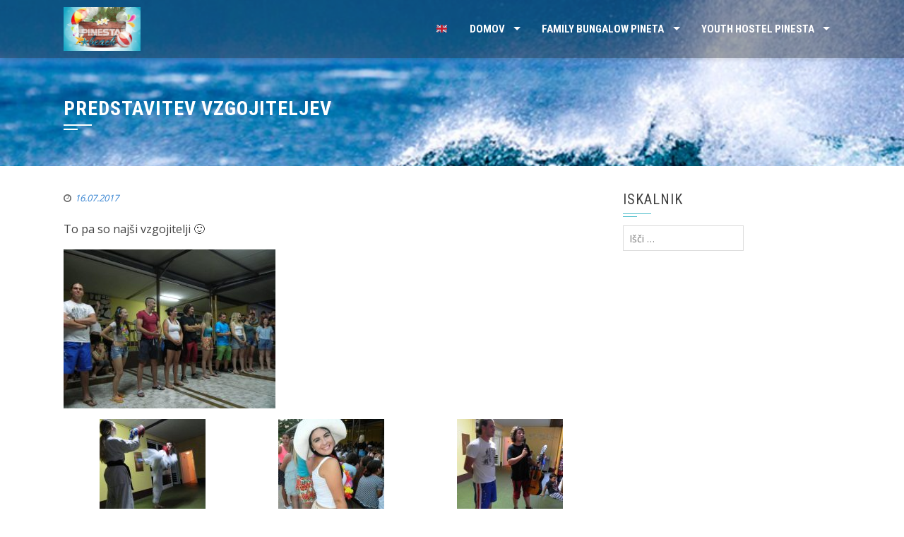

--- FILE ---
content_type: text/html; charset=UTF-8
request_url: https://www.pinesta.com/predstavitev-vzgojiteljev/
body_size: 8041
content:
<!DOCTYPE html>
<html lang="sl-SI">
<head>
<meta charset="UTF-8">
<meta name="viewport" content="width=device-width, initial-scale=1">
<link rel="profile" href="http://gmpg.org/xfn/11">
<link rel="pingback" href="https://www.pinesta.com/xmlrpc.php">


<!-- MapPress Easy Google Maps Version:2.95.3 (https://www.mappresspro.com) -->
<title>Predstavitev vzgojiteljev &#8211; pinesta.com</title>
<meta name='robots' content='max-image-preview:large' />
	<style>img:is([sizes="auto" i], [sizes^="auto," i]) { contain-intrinsic-size: 3000px 1500px }</style>
	<link rel='dns-prefetch' href='//fonts.googleapis.com' />
<link rel="alternate" type="application/rss+xml" title="pinesta.com &raquo; Vir" href="https://www.pinesta.com/feed/" />
<link rel="alternate" type="application/rss+xml" title="pinesta.com &raquo; Vir komentarjev" href="https://www.pinesta.com/comments/feed/" />
<link rel="alternate" type="application/rss+xml" title="pinesta.com &raquo; Predstavitev vzgojiteljev Vir komentarjev" href="https://www.pinesta.com/predstavitev-vzgojiteljev/feed/" />
<script type="text/javascript">
/* <![CDATA[ */
window._wpemojiSettings = {"baseUrl":"https:\/\/s.w.org\/images\/core\/emoji\/16.0.1\/72x72\/","ext":".png","svgUrl":"https:\/\/s.w.org\/images\/core\/emoji\/16.0.1\/svg\/","svgExt":".svg","source":{"concatemoji":"https:\/\/www.pinesta.com\/wp-includes\/js\/wp-emoji-release.min.js?ver=6.8.3"}};
/*! This file is auto-generated */
!function(s,n){var o,i,e;function c(e){try{var t={supportTests:e,timestamp:(new Date).valueOf()};sessionStorage.setItem(o,JSON.stringify(t))}catch(e){}}function p(e,t,n){e.clearRect(0,0,e.canvas.width,e.canvas.height),e.fillText(t,0,0);var t=new Uint32Array(e.getImageData(0,0,e.canvas.width,e.canvas.height).data),a=(e.clearRect(0,0,e.canvas.width,e.canvas.height),e.fillText(n,0,0),new Uint32Array(e.getImageData(0,0,e.canvas.width,e.canvas.height).data));return t.every(function(e,t){return e===a[t]})}function u(e,t){e.clearRect(0,0,e.canvas.width,e.canvas.height),e.fillText(t,0,0);for(var n=e.getImageData(16,16,1,1),a=0;a<n.data.length;a++)if(0!==n.data[a])return!1;return!0}function f(e,t,n,a){switch(t){case"flag":return n(e,"\ud83c\udff3\ufe0f\u200d\u26a7\ufe0f","\ud83c\udff3\ufe0f\u200b\u26a7\ufe0f")?!1:!n(e,"\ud83c\udde8\ud83c\uddf6","\ud83c\udde8\u200b\ud83c\uddf6")&&!n(e,"\ud83c\udff4\udb40\udc67\udb40\udc62\udb40\udc65\udb40\udc6e\udb40\udc67\udb40\udc7f","\ud83c\udff4\u200b\udb40\udc67\u200b\udb40\udc62\u200b\udb40\udc65\u200b\udb40\udc6e\u200b\udb40\udc67\u200b\udb40\udc7f");case"emoji":return!a(e,"\ud83e\udedf")}return!1}function g(e,t,n,a){var r="undefined"!=typeof WorkerGlobalScope&&self instanceof WorkerGlobalScope?new OffscreenCanvas(300,150):s.createElement("canvas"),o=r.getContext("2d",{willReadFrequently:!0}),i=(o.textBaseline="top",o.font="600 32px Arial",{});return e.forEach(function(e){i[e]=t(o,e,n,a)}),i}function t(e){var t=s.createElement("script");t.src=e,t.defer=!0,s.head.appendChild(t)}"undefined"!=typeof Promise&&(o="wpEmojiSettingsSupports",i=["flag","emoji"],n.supports={everything:!0,everythingExceptFlag:!0},e=new Promise(function(e){s.addEventListener("DOMContentLoaded",e,{once:!0})}),new Promise(function(t){var n=function(){try{var e=JSON.parse(sessionStorage.getItem(o));if("object"==typeof e&&"number"==typeof e.timestamp&&(new Date).valueOf()<e.timestamp+604800&&"object"==typeof e.supportTests)return e.supportTests}catch(e){}return null}();if(!n){if("undefined"!=typeof Worker&&"undefined"!=typeof OffscreenCanvas&&"undefined"!=typeof URL&&URL.createObjectURL&&"undefined"!=typeof Blob)try{var e="postMessage("+g.toString()+"("+[JSON.stringify(i),f.toString(),p.toString(),u.toString()].join(",")+"));",a=new Blob([e],{type:"text/javascript"}),r=new Worker(URL.createObjectURL(a),{name:"wpTestEmojiSupports"});return void(r.onmessage=function(e){c(n=e.data),r.terminate(),t(n)})}catch(e){}c(n=g(i,f,p,u))}t(n)}).then(function(e){for(var t in e)n.supports[t]=e[t],n.supports.everything=n.supports.everything&&n.supports[t],"flag"!==t&&(n.supports.everythingExceptFlag=n.supports.everythingExceptFlag&&n.supports[t]);n.supports.everythingExceptFlag=n.supports.everythingExceptFlag&&!n.supports.flag,n.DOMReady=!1,n.readyCallback=function(){n.DOMReady=!0}}).then(function(){return e}).then(function(){var e;n.supports.everything||(n.readyCallback(),(e=n.source||{}).concatemoji?t(e.concatemoji):e.wpemoji&&e.twemoji&&(t(e.twemoji),t(e.wpemoji)))}))}((window,document),window._wpemojiSettings);
/* ]]> */
</script>
<link rel='stylesheet' id='colorbox-theme11-css' href='https://www.pinesta.com/wp-content/plugins/jquery-colorbox/themes/theme11/colorbox.css?ver=4.6.2' type='text/css' media='screen' />
<style id='wp-emoji-styles-inline-css' type='text/css'>

	img.wp-smiley, img.emoji {
		display: inline !important;
		border: none !important;
		box-shadow: none !important;
		height: 1em !important;
		width: 1em !important;
		margin: 0 0.07em !important;
		vertical-align: -0.1em !important;
		background: none !important;
		padding: 0 !important;
	}
</style>
<link rel='stylesheet' id='wp-block-library-css' href='https://www.pinesta.com/wp-includes/css/dist/block-library/style.min.css?ver=6.8.3' type='text/css' media='all' />
<style id='classic-theme-styles-inline-css' type='text/css'>
/*! This file is auto-generated */
.wp-block-button__link{color:#fff;background-color:#32373c;border-radius:9999px;box-shadow:none;text-decoration:none;padding:calc(.667em + 2px) calc(1.333em + 2px);font-size:1.125em}.wp-block-file__button{background:#32373c;color:#fff;text-decoration:none}
</style>
<link rel='stylesheet' id='mappress-leaflet-css' href='https://www.pinesta.com/wp-content/plugins/mappress-google-maps-for-wordpress/lib/leaflet/leaflet.css?ver=1.7.1' type='text/css' media='all' />
<link rel='stylesheet' id='mappress-css' href='https://www.pinesta.com/wp-content/plugins/mappress-google-maps-for-wordpress/css/mappress.css?ver=2.95.3' type='text/css' media='all' />
<style id='global-styles-inline-css' type='text/css'>
:root{--wp--preset--aspect-ratio--square: 1;--wp--preset--aspect-ratio--4-3: 4/3;--wp--preset--aspect-ratio--3-4: 3/4;--wp--preset--aspect-ratio--3-2: 3/2;--wp--preset--aspect-ratio--2-3: 2/3;--wp--preset--aspect-ratio--16-9: 16/9;--wp--preset--aspect-ratio--9-16: 9/16;--wp--preset--color--black: #000000;--wp--preset--color--cyan-bluish-gray: #abb8c3;--wp--preset--color--white: #ffffff;--wp--preset--color--pale-pink: #f78da7;--wp--preset--color--vivid-red: #cf2e2e;--wp--preset--color--luminous-vivid-orange: #ff6900;--wp--preset--color--luminous-vivid-amber: #fcb900;--wp--preset--color--light-green-cyan: #7bdcb5;--wp--preset--color--vivid-green-cyan: #00d084;--wp--preset--color--pale-cyan-blue: #8ed1fc;--wp--preset--color--vivid-cyan-blue: #0693e3;--wp--preset--color--vivid-purple: #9b51e0;--wp--preset--gradient--vivid-cyan-blue-to-vivid-purple: linear-gradient(135deg,rgba(6,147,227,1) 0%,rgb(155,81,224) 100%);--wp--preset--gradient--light-green-cyan-to-vivid-green-cyan: linear-gradient(135deg,rgb(122,220,180) 0%,rgb(0,208,130) 100%);--wp--preset--gradient--luminous-vivid-amber-to-luminous-vivid-orange: linear-gradient(135deg,rgba(252,185,0,1) 0%,rgba(255,105,0,1) 100%);--wp--preset--gradient--luminous-vivid-orange-to-vivid-red: linear-gradient(135deg,rgba(255,105,0,1) 0%,rgb(207,46,46) 100%);--wp--preset--gradient--very-light-gray-to-cyan-bluish-gray: linear-gradient(135deg,rgb(238,238,238) 0%,rgb(169,184,195) 100%);--wp--preset--gradient--cool-to-warm-spectrum: linear-gradient(135deg,rgb(74,234,220) 0%,rgb(151,120,209) 20%,rgb(207,42,186) 40%,rgb(238,44,130) 60%,rgb(251,105,98) 80%,rgb(254,248,76) 100%);--wp--preset--gradient--blush-light-purple: linear-gradient(135deg,rgb(255,206,236) 0%,rgb(152,150,240) 100%);--wp--preset--gradient--blush-bordeaux: linear-gradient(135deg,rgb(254,205,165) 0%,rgb(254,45,45) 50%,rgb(107,0,62) 100%);--wp--preset--gradient--luminous-dusk: linear-gradient(135deg,rgb(255,203,112) 0%,rgb(199,81,192) 50%,rgb(65,88,208) 100%);--wp--preset--gradient--pale-ocean: linear-gradient(135deg,rgb(255,245,203) 0%,rgb(182,227,212) 50%,rgb(51,167,181) 100%);--wp--preset--gradient--electric-grass: linear-gradient(135deg,rgb(202,248,128) 0%,rgb(113,206,126) 100%);--wp--preset--gradient--midnight: linear-gradient(135deg,rgb(2,3,129) 0%,rgb(40,116,252) 100%);--wp--preset--font-size--small: 13px;--wp--preset--font-size--medium: 20px;--wp--preset--font-size--large: 36px;--wp--preset--font-size--x-large: 42px;--wp--preset--spacing--20: 0.44rem;--wp--preset--spacing--30: 0.67rem;--wp--preset--spacing--40: 1rem;--wp--preset--spacing--50: 1.5rem;--wp--preset--spacing--60: 2.25rem;--wp--preset--spacing--70: 3.38rem;--wp--preset--spacing--80: 5.06rem;--wp--preset--shadow--natural: 6px 6px 9px rgba(0, 0, 0, 0.2);--wp--preset--shadow--deep: 12px 12px 50px rgba(0, 0, 0, 0.4);--wp--preset--shadow--sharp: 6px 6px 0px rgba(0, 0, 0, 0.2);--wp--preset--shadow--outlined: 6px 6px 0px -3px rgba(255, 255, 255, 1), 6px 6px rgba(0, 0, 0, 1);--wp--preset--shadow--crisp: 6px 6px 0px rgba(0, 0, 0, 1);}:where(.is-layout-flex){gap: 0.5em;}:where(.is-layout-grid){gap: 0.5em;}body .is-layout-flex{display: flex;}.is-layout-flex{flex-wrap: wrap;align-items: center;}.is-layout-flex > :is(*, div){margin: 0;}body .is-layout-grid{display: grid;}.is-layout-grid > :is(*, div){margin: 0;}:where(.wp-block-columns.is-layout-flex){gap: 2em;}:where(.wp-block-columns.is-layout-grid){gap: 2em;}:where(.wp-block-post-template.is-layout-flex){gap: 1.25em;}:where(.wp-block-post-template.is-layout-grid){gap: 1.25em;}.has-black-color{color: var(--wp--preset--color--black) !important;}.has-cyan-bluish-gray-color{color: var(--wp--preset--color--cyan-bluish-gray) !important;}.has-white-color{color: var(--wp--preset--color--white) !important;}.has-pale-pink-color{color: var(--wp--preset--color--pale-pink) !important;}.has-vivid-red-color{color: var(--wp--preset--color--vivid-red) !important;}.has-luminous-vivid-orange-color{color: var(--wp--preset--color--luminous-vivid-orange) !important;}.has-luminous-vivid-amber-color{color: var(--wp--preset--color--luminous-vivid-amber) !important;}.has-light-green-cyan-color{color: var(--wp--preset--color--light-green-cyan) !important;}.has-vivid-green-cyan-color{color: var(--wp--preset--color--vivid-green-cyan) !important;}.has-pale-cyan-blue-color{color: var(--wp--preset--color--pale-cyan-blue) !important;}.has-vivid-cyan-blue-color{color: var(--wp--preset--color--vivid-cyan-blue) !important;}.has-vivid-purple-color{color: var(--wp--preset--color--vivid-purple) !important;}.has-black-background-color{background-color: var(--wp--preset--color--black) !important;}.has-cyan-bluish-gray-background-color{background-color: var(--wp--preset--color--cyan-bluish-gray) !important;}.has-white-background-color{background-color: var(--wp--preset--color--white) !important;}.has-pale-pink-background-color{background-color: var(--wp--preset--color--pale-pink) !important;}.has-vivid-red-background-color{background-color: var(--wp--preset--color--vivid-red) !important;}.has-luminous-vivid-orange-background-color{background-color: var(--wp--preset--color--luminous-vivid-orange) !important;}.has-luminous-vivid-amber-background-color{background-color: var(--wp--preset--color--luminous-vivid-amber) !important;}.has-light-green-cyan-background-color{background-color: var(--wp--preset--color--light-green-cyan) !important;}.has-vivid-green-cyan-background-color{background-color: var(--wp--preset--color--vivid-green-cyan) !important;}.has-pale-cyan-blue-background-color{background-color: var(--wp--preset--color--pale-cyan-blue) !important;}.has-vivid-cyan-blue-background-color{background-color: var(--wp--preset--color--vivid-cyan-blue) !important;}.has-vivid-purple-background-color{background-color: var(--wp--preset--color--vivid-purple) !important;}.has-black-border-color{border-color: var(--wp--preset--color--black) !important;}.has-cyan-bluish-gray-border-color{border-color: var(--wp--preset--color--cyan-bluish-gray) !important;}.has-white-border-color{border-color: var(--wp--preset--color--white) !important;}.has-pale-pink-border-color{border-color: var(--wp--preset--color--pale-pink) !important;}.has-vivid-red-border-color{border-color: var(--wp--preset--color--vivid-red) !important;}.has-luminous-vivid-orange-border-color{border-color: var(--wp--preset--color--luminous-vivid-orange) !important;}.has-luminous-vivid-amber-border-color{border-color: var(--wp--preset--color--luminous-vivid-amber) !important;}.has-light-green-cyan-border-color{border-color: var(--wp--preset--color--light-green-cyan) !important;}.has-vivid-green-cyan-border-color{border-color: var(--wp--preset--color--vivid-green-cyan) !important;}.has-pale-cyan-blue-border-color{border-color: var(--wp--preset--color--pale-cyan-blue) !important;}.has-vivid-cyan-blue-border-color{border-color: var(--wp--preset--color--vivid-cyan-blue) !important;}.has-vivid-purple-border-color{border-color: var(--wp--preset--color--vivid-purple) !important;}.has-vivid-cyan-blue-to-vivid-purple-gradient-background{background: var(--wp--preset--gradient--vivid-cyan-blue-to-vivid-purple) !important;}.has-light-green-cyan-to-vivid-green-cyan-gradient-background{background: var(--wp--preset--gradient--light-green-cyan-to-vivid-green-cyan) !important;}.has-luminous-vivid-amber-to-luminous-vivid-orange-gradient-background{background: var(--wp--preset--gradient--luminous-vivid-amber-to-luminous-vivid-orange) !important;}.has-luminous-vivid-orange-to-vivid-red-gradient-background{background: var(--wp--preset--gradient--luminous-vivid-orange-to-vivid-red) !important;}.has-very-light-gray-to-cyan-bluish-gray-gradient-background{background: var(--wp--preset--gradient--very-light-gray-to-cyan-bluish-gray) !important;}.has-cool-to-warm-spectrum-gradient-background{background: var(--wp--preset--gradient--cool-to-warm-spectrum) !important;}.has-blush-light-purple-gradient-background{background: var(--wp--preset--gradient--blush-light-purple) !important;}.has-blush-bordeaux-gradient-background{background: var(--wp--preset--gradient--blush-bordeaux) !important;}.has-luminous-dusk-gradient-background{background: var(--wp--preset--gradient--luminous-dusk) !important;}.has-pale-ocean-gradient-background{background: var(--wp--preset--gradient--pale-ocean) !important;}.has-electric-grass-gradient-background{background: var(--wp--preset--gradient--electric-grass) !important;}.has-midnight-gradient-background{background: var(--wp--preset--gradient--midnight) !important;}.has-small-font-size{font-size: var(--wp--preset--font-size--small) !important;}.has-medium-font-size{font-size: var(--wp--preset--font-size--medium) !important;}.has-large-font-size{font-size: var(--wp--preset--font-size--large) !important;}.has-x-large-font-size{font-size: var(--wp--preset--font-size--x-large) !important;}
:where(.wp-block-post-template.is-layout-flex){gap: 1.25em;}:where(.wp-block-post-template.is-layout-grid){gap: 1.25em;}
:where(.wp-block-columns.is-layout-flex){gap: 2em;}:where(.wp-block-columns.is-layout-grid){gap: 2em;}
:root :where(.wp-block-pullquote){font-size: 1.5em;line-height: 1.6;}
</style>
<link rel='stylesheet' id='pinesta-fonts-css' href='//fonts.googleapis.com/css?family=Open+Sans:400,300,600,700|Roboto+Condensed:300italic,400italic,700italic,400,300,700&#038;subset=latin,latin-ext' type='text/css' media='all' />
<link rel='stylesheet' id='bxslider-css' href='https://www.pinesta.com/wp-content/themes/pinesta/css/jquery.bxslider.css?ver=4.1.2' type='text/css' media='all' />
<link rel='stylesheet' id='animate-css' href='https://www.pinesta.com/wp-content/themes/pinesta/css/animate.css?ver=1.0' type='text/css' media='all' />
<link rel='stylesheet' id='font-awesome-css' href='https://www.pinesta.com/wp-content/plugins/elementor/assets/lib/font-awesome/css/font-awesome.min.css?ver=4.7.0' type='text/css' media='all' />
<link rel='stylesheet' id='owl-carousel-css' href='https://www.pinesta.com/wp-content/themes/pinesta/css/owl.carousel.css?ver=1.3.3' type='text/css' media='all' />
<link rel='stylesheet' id='owl-theme-css' href='https://www.pinesta.com/wp-content/themes/pinesta/css/owl.theme.css?ver=1.3.3' type='text/css' media='all' />
<link rel='stylesheet' id='pinesta-style-css' href='https://www.pinesta.com/wp-content/themes/pinesta/style.css?ver=6.8.3' type='text/css' media='all' />
<link rel='stylesheet' id='recent-posts-widget-with-thumbnails-public-style-css' href='https://www.pinesta.com/wp-content/plugins/recent-posts-widget-with-thumbnails/public.css?ver=7.1.1' type='text/css' media='all' />
<script type="text/javascript" src="https://www.pinesta.com/wp-includes/js/jquery/jquery.min.js?ver=3.7.1" id="jquery-core-js"></script>
<script type="text/javascript" src="https://www.pinesta.com/wp-includes/js/jquery/jquery-migrate.min.js?ver=3.4.1" id="jquery-migrate-js"></script>
<script type="text/javascript" id="colorbox-js-extra">
/* <![CDATA[ */
var jQueryColorboxSettingsArray = {"jQueryColorboxVersion":"4.6.2","colorboxInline":"false","colorboxIframe":"false","colorboxGroupId":"","colorboxTitle":"","colorboxWidth":"false","colorboxHeight":"false","colorboxMaxWidth":"false","colorboxMaxHeight":"false","colorboxSlideshow":"true","colorboxSlideshowAuto":"false","colorboxScalePhotos":"true","colorboxPreloading":"false","colorboxOverlayClose":"true","colorboxLoop":"true","colorboxEscKey":"true","colorboxArrowKey":"true","colorboxScrolling":"true","colorboxOpacity":"0.85","colorboxTransition":"elastic","colorboxSpeed":"350","colorboxSlideshowSpeed":"2500","colorboxClose":"close","colorboxNext":"next","colorboxPrevious":"previous","colorboxSlideshowStart":"start slideshow","colorboxSlideshowStop":"stop slideshow","colorboxCurrent":"{current} of {total} images","colorboxXhrError":"This content failed to load.","colorboxImgError":"This image failed to load.","colorboxImageMaxWidth":"90%","colorboxImageMaxHeight":"90%","colorboxImageHeight":"false","colorboxImageWidth":"false","colorboxLinkHeight":"false","colorboxLinkWidth":"false","colorboxInitialHeight":"100","colorboxInitialWidth":"300","autoColorboxJavaScript":"","autoHideFlash":"true","autoColorbox":"true","autoColorboxGalleries":"","addZoomOverlay":"","useGoogleJQuery":"","colorboxAddClassToLinks":""};
/* ]]> */
</script>
<script type="text/javascript" src="https://www.pinesta.com/wp-content/plugins/jquery-colorbox/js/jquery.colorbox-min.js?ver=1.4.33" id="colorbox-js"></script>
<script type="text/javascript" src="https://www.pinesta.com/wp-content/plugins/jquery-colorbox/js/jquery-colorbox-wrapper-min.js?ver=4.6.2" id="colorbox-wrapper-js"></script>
<link rel="https://api.w.org/" href="https://www.pinesta.com/wp-json/" /><link rel="alternate" title="JSON" type="application/json" href="https://www.pinesta.com/wp-json/wp/v2/posts/9860" /><link rel="EditURI" type="application/rsd+xml" title="RSD" href="https://www.pinesta.com/xmlrpc.php?rsd" />
<meta name="generator" content="WordPress 6.8.3" />
<link rel="canonical" href="https://www.pinesta.com/predstavitev-vzgojiteljev/" />
<link rel='shortlink' href='https://www.pinesta.com/?p=9860' />
<link rel="alternate" title="oEmbed (JSON)" type="application/json+oembed" href="https://www.pinesta.com/wp-json/oembed/1.0/embed?url=https%3A%2F%2Fwww.pinesta.com%2Fpredstavitev-vzgojiteljev%2F" />
<link rel="alternate" title="oEmbed (XML)" type="text/xml+oembed" href="https://www.pinesta.com/wp-json/oembed/1.0/embed?url=https%3A%2F%2Fwww.pinesta.com%2Fpredstavitev-vzgojiteljev%2F&#038;format=xml" />
<style>.sq-main-header{background-image: url(https://www.pinesta.com/wp-content/uploads/2019/07/sea.jpg)}</style><meta name="generator" content="Elementor 3.29.2; features: additional_custom_breakpoints, e_local_google_fonts; settings: css_print_method-external, google_font-enabled, font_display-auto">
			<style>
				.e-con.e-parent:nth-of-type(n+4):not(.e-lazyloaded):not(.e-no-lazyload),
				.e-con.e-parent:nth-of-type(n+4):not(.e-lazyloaded):not(.e-no-lazyload) * {
					background-image: none !important;
				}
				@media screen and (max-height: 1024px) {
					.e-con.e-parent:nth-of-type(n+3):not(.e-lazyloaded):not(.e-no-lazyload),
					.e-con.e-parent:nth-of-type(n+3):not(.e-lazyloaded):not(.e-no-lazyload) * {
						background-image: none !important;
					}
				}
				@media screen and (max-height: 640px) {
					.e-con.e-parent:nth-of-type(n+2):not(.e-lazyloaded):not(.e-no-lazyload),
					.e-con.e-parent:nth-of-type(n+2):not(.e-lazyloaded):not(.e-no-lazyload) * {
						background-image: none !important;
					}
				}
			</style>
			<link rel="icon" href="https://www.pinesta.com/wp-content/uploads/2019/07/cropped-pinesta-beach-logo-32x32.jpg" sizes="32x32" />
<link rel="icon" href="https://www.pinesta.com/wp-content/uploads/2019/07/cropped-pinesta-beach-logo-192x192.jpg" sizes="192x192" />
<link rel="apple-touch-icon" href="https://www.pinesta.com/wp-content/uploads/2019/07/cropped-pinesta-beach-logo-180x180.jpg" />
<meta name="msapplication-TileImage" content="https://www.pinesta.com/wp-content/uploads/2019/07/cropped-pinesta-beach-logo-270x270.jpg" />
</head>

<body class="wp-singular post-template-default single single-post postid-9860 single-format-standard wp-theme-pinesta eio-default group-blog sq_right_sidebar columns-3 elementor-default elementor-kit-10865">
<div id="sq-page">
		<header id="sq-masthead" class="sq-site-header sq-black">
		<div class="sq-container sq-clearfix">
			<div id="sq-site-branding">
									<a href="https://www.pinesta.com/" rel="home">
						<img src="https://www.pinesta.com/wp-content/uploads/2019/07/cropped-cropped-pinesta-beach-logo.jpg" alt="pinesta.com">
					</a>
							</div><!-- .site-branding -->

			<div class="sq-toggle-nav">
				<span></span>
			</div>
			
			<nav id="sq-site-navigation" class="sq-main-navigation">
				<div class="sq-menu sq-clearfix"><ul id="menu-menu-1" class="sq-clearfix"><li id="menu-item-12513" class="menu-item menu-item-type-post_type menu-item-object-page menu-item-12513"><a href="https://www.pinesta.com/youth-hostel-pinesta-family-bungalow-pineta/">🇬🇧</a></li>
<li id="menu-item-9321" class="menu-item menu-item-type-custom menu-item-object-custom menu-item-home menu-item-has-children menu-item-9321"><a href="http://www.pinesta.com/">Domov</a>
<ul class="sub-menu">
	<li id="menu-item-9329" class="menu-item menu-item-type-post_type menu-item-object-page menu-item-9329"><a href="https://www.pinesta.com/kdo-smo/">Predstavitev</a></li>
	<li id="menu-item-9423" class="menu-item menu-item-type-post_type menu-item-object-page menu-item-9423"><a href="https://www.pinesta.com/letovisce/">Letovišče</a></li>
	<li id="menu-item-12542" class="menu-item menu-item-type-post_type menu-item-object-page menu-item-12542"><a href="https://www.pinesta.com/cenik/">Cenik</a></li>
	<li id="menu-item-10661" class="menu-item menu-item-type-post_type menu-item-object-page menu-item-10661"><a href="https://www.pinesta.com/pinesta-beach/">Pinesta Beach</a></li>
	<li id="menu-item-9415" class="menu-item menu-item-type-post_type menu-item-object-page menu-item-9415"><a href="https://www.pinesta.com/letovanja/hostelpinesta/splosni-pogoji/">Splošni pogoji</a></li>
	<li id="menu-item-9371" class="menu-item menu-item-type-post_type menu-item-object-page menu-item-9371"><a href="https://www.pinesta.com/kontakt/">Kontakt</a></li>
</ul>
</li>
<li id="menu-item-12135" class="menu-item menu-item-type-post_type menu-item-object-page menu-item-has-children menu-item-12135"><a href="https://www.pinesta.com/family-bungalow-pineta/">Family Bungalow Pineta</a>
<ul class="sub-menu">
	<li id="menu-item-12194" class="menu-item menu-item-type-post_type menu-item-object-page menu-item-12194"><a href="https://www.pinesta.com/family-bungalow-pineta/family-bungalow-pineta/">Family Bungalow Pineta</a></li>
</ul>
</li>
<li id="menu-item-9328" class="menu-item menu-item-type-post_type menu-item-object-page menu-item-has-children menu-item-9328"><a href="https://www.pinesta.com/letovanja/hostelpinesta/">Youth Hostel Pinesta</a>
<ul class="sub-menu">
	<li id="menu-item-9478" class="menu-item menu-item-type-post_type menu-item-object-page menu-item-9478"><a href="https://www.pinesta.com/letovanja/hostelpinesta/">Hostel Pinesta</a></li>
	<li id="menu-item-9408" class="menu-item menu-item-type-post_type menu-item-object-page menu-item-9408"><a href="https://www.pinesta.com/letovanja/letovanje-skupin/">Letovanje skupin</a></li>
</ul>
</li>
</ul></div>			</nav><!-- #site-navigation -->
		</div>
	</header><!-- #masthead -->

	<div id="sq-content" class="sq-site-content sq-clearfix">

<header class="sq-main-header">
	<div class="sq-container">
		<h1 class="sq-main-title">Predstavitev vzgojiteljev</h1>	</div>
</header><!-- .entry-header -->

<div class="sq-container">
	<div id="primary" class="content-area">
		<main id="main" class="site-main" role="main">

		
			
<article id="post-9860" class="post-9860 post type-post status-publish format-standard hentry category-2-solska-kolonija category-galerija-2-izmena category-novice">

	<div class="entry-meta">
		<span class="posted-on"><i class="fa fa-clock-o"></i><a href="https://www.pinesta.com/predstavitev-vzgojiteljev/" rel="bookmark"><time class="entry-date published" datetime="2017-07-16T09:28:31+01:00">16.07.2017</time><time class="updated" datetime="2017-07-16T11:21:20+01:00">16.07.2017</time></a></span><span class="byline"> avtor: <span class="author vcard"><a class="url fn n" href="https://www.pinesta.com/author/pinesta/">Pinesta</a></span></span><span class="comment-count"><i class="fa fa-comments-o"></i> Comment Closed</span>	</div><!-- .entry-meta -->

	<div class="entry-content single-entry-content">
		<p>To pa so najši vzgojitelji 🙂</p>
<p><a href="https://www.pinesta.com/predstavitev-vzgojiteljev/dscn3352/" rel="attachment wp-att-9882"><img fetchpriority="high" decoding="async" class="alignnone size-medium wp-image-9882 colorbox-9860" src="https://www.pinesta.com/wp-content/uploads/2017/07/DSCN3352-300x225.jpg" alt="" width="300" height="225" srcset="https://www.pinesta.com/wp-content/uploads/2017/07/DSCN3352-300x225.jpg 300w, https://www.pinesta.com/wp-content/uploads/2017/07/DSCN3352-768x576.jpg 768w, https://www.pinesta.com/wp-content/uploads/2017/07/DSCN3352.jpg 1024w, https://www.pinesta.com/wp-content/uploads/2017/07/DSCN3352-293x220.jpg 293w" sizes="(max-width: 300px) 100vw, 300px" /></a></p>
<div id='gallery-1' class='gallery galleryid-9860 gallery-columns-3 gallery-size-thumbnail'><figure class='gallery-item'>
			<div class='gallery-icon landscape'>
				<a href='https://www.pinesta.com/predstavitev-vzgojiteljev/predstavitev-vzgojiteljev-14/'><img decoding="async" width="150" height="150" src="https://www.pinesta.com/wp-content/uploads/2017/07/predstavitev-vzgojiteljev-150x150.jpg" class="attachment-thumbnail size-thumbnail colorbox-9860 " alt="" /></a>
			</div></figure><figure class='gallery-item'>
			<div class='gallery-icon portrait'>
				<a href='https://www.pinesta.com/predstavitev-vzgojiteljev/predstavitev-vzgojiteljev-13/'><img decoding="async" width="150" height="150" src="https://www.pinesta.com/wp-content/uploads/2017/07/predstavitev-vzgojiteljev-13-150x150.jpg" class="attachment-thumbnail size-thumbnail colorbox-9860 " alt="" /></a>
			</div></figure><figure class='gallery-item'>
			<div class='gallery-icon portrait'>
				<a href='https://www.pinesta.com/predstavitev-vzgojiteljev/predstavitev-vzgojiteljev-12/'><img loading="lazy" decoding="async" width="150" height="150" src="https://www.pinesta.com/wp-content/uploads/2017/07/predstavitev-vzgojiteljev-12-150x150.jpg" class="attachment-thumbnail size-thumbnail colorbox-9860 " alt="" /></a>
			</div></figure><figure class='gallery-item'>
			<div class='gallery-icon landscape'>
				<a href='https://www.pinesta.com/predstavitev-vzgojiteljev/predstavitev-vzgojiteljev-11/'><img loading="lazy" decoding="async" width="150" height="150" src="https://www.pinesta.com/wp-content/uploads/2017/07/predstavitev-vzgojiteljev-11-150x150.jpg" class="attachment-thumbnail size-thumbnail colorbox-9860 " alt="" /></a>
			</div></figure><figure class='gallery-item'>
			<div class='gallery-icon portrait'>
				<a href='https://www.pinesta.com/predstavitev-vzgojiteljev/predstavitev-vzgojiteljev-10/'><img loading="lazy" decoding="async" width="150" height="150" src="https://www.pinesta.com/wp-content/uploads/2017/07/predstavitev-vzgojiteljev-10-150x150.jpg" class="attachment-thumbnail size-thumbnail colorbox-9860 " alt="" /></a>
			</div></figure><figure class='gallery-item'>
			<div class='gallery-icon portrait'>
				<a href='https://www.pinesta.com/predstavitev-vzgojiteljev/predstavitev-vzgojiteljev-5/'><img loading="lazy" decoding="async" width="150" height="150" src="https://www.pinesta.com/wp-content/uploads/2017/07/predstavitev-vzgojiteljev-5-150x150.jpg" class="attachment-thumbnail size-thumbnail colorbox-9860 " alt="" /></a>
			</div></figure><figure class='gallery-item'>
			<div class='gallery-icon landscape'>
				<a href='https://www.pinesta.com/predstavitev-vzgojiteljev/predstavitev-vzgojiteljev-6/'><img loading="lazy" decoding="async" width="150" height="150" src="https://www.pinesta.com/wp-content/uploads/2017/07/predstavitev-vzgojiteljev-6-150x150.jpg" class="attachment-thumbnail size-thumbnail colorbox-9860 " alt="" /></a>
			</div></figure><figure class='gallery-item'>
			<div class='gallery-icon portrait'>
				<a href='https://www.pinesta.com/predstavitev-vzgojiteljev/predstavitev-vzgojiteljev-7/'><img loading="lazy" decoding="async" width="150" height="150" src="https://www.pinesta.com/wp-content/uploads/2017/07/predstavitev-vzgojiteljev-7-150x150.jpg" class="attachment-thumbnail size-thumbnail colorbox-9860 " alt="" /></a>
			</div></figure><figure class='gallery-item'>
			<div class='gallery-icon portrait'>
				<a href='https://www.pinesta.com/predstavitev-vzgojiteljev/predstavitev-vzgojiteljev-8/'><img loading="lazy" decoding="async" width="150" height="150" src="https://www.pinesta.com/wp-content/uploads/2017/07/predstavitev-vzgojiteljev-8-150x150.jpg" class="attachment-thumbnail size-thumbnail colorbox-9860 " alt="" /></a>
			</div></figure><figure class='gallery-item'>
			<div class='gallery-icon portrait'>
				<a href='https://www.pinesta.com/predstavitev-vzgojiteljev/predstavitev-vzgojiteljev-9/'><img loading="lazy" decoding="async" width="150" height="150" src="https://www.pinesta.com/wp-content/uploads/2017/07/predstavitev-vzgojiteljev-9-150x150.jpg" class="attachment-thumbnail size-thumbnail colorbox-9860 " alt="" /></a>
			</div></figure><figure class='gallery-item'>
			<div class='gallery-icon portrait'>
				<a href='https://www.pinesta.com/predstavitev-vzgojiteljev/predstavitev-vzgojiteljev-4/'><img loading="lazy" decoding="async" width="150" height="150" src="https://www.pinesta.com/wp-content/uploads/2017/07/predstavitev-vzgojiteljev-4-150x150.jpg" class="attachment-thumbnail size-thumbnail colorbox-9860 " alt="" /></a>
			</div></figure><figure class='gallery-item'>
			<div class='gallery-icon landscape'>
				<a href='https://www.pinesta.com/predstavitev-vzgojiteljev/predstavitev-vzgojiteljev-3/'><img loading="lazy" decoding="async" width="150" height="150" src="https://www.pinesta.com/wp-content/uploads/2017/07/predstavitev-vzgojiteljev-3-150x150.jpg" class="attachment-thumbnail size-thumbnail colorbox-9860 " alt="" /></a>
			</div></figure><figure class='gallery-item'>
			<div class='gallery-icon landscape'>
				<a href='https://www.pinesta.com/predstavitev-vzgojiteljev/predstavitev-vzgojiteljev-2/'><img loading="lazy" decoding="async" width="150" height="150" src="https://www.pinesta.com/wp-content/uploads/2017/07/predstavitev-vzgojiteljev-2-150x150.jpg" class="attachment-thumbnail size-thumbnail colorbox-9860 " alt="" /></a>
			</div></figure><figure class='gallery-item'>
			<div class='gallery-icon landscape'>
				<a href='https://www.pinesta.com/predstavitev-vzgojiteljev/predstavitev-vzgojiteljev-1/'><img loading="lazy" decoding="async" width="150" height="150" src="https://www.pinesta.com/wp-content/uploads/2017/07/predstavitev-vzgojiteljev-1-150x150.jpg" class="attachment-thumbnail size-thumbnail colorbox-9860 " alt="" /></a>
			</div></figure><figure class='gallery-item'>
			<div class='gallery-icon portrait'>
				<a href='https://www.pinesta.com/predstavitev-vzgojiteljev/predsatvitev-vzgojiteljev-14/'><img loading="lazy" decoding="async" width="150" height="150" src="https://www.pinesta.com/wp-content/uploads/2017/07/predsatvitev-vzgojiteljev-14-150x150.jpg" class="attachment-thumbnail size-thumbnail colorbox-9860 " alt="" /></a>
			</div></figure>
		</div>

			</div><!-- .entry-content -->

	<footer class="entry-footer">
		<span class="cat-links"><i class="fa fa-folder"></i><a href="https://www.pinesta.com/letovanje/novice/2-solska-kolonija/" rel="category tag">2. šolska kolonija</a>, <a href="https://www.pinesta.com/letovanje/novice/galerija-2-izmena/" rel="category tag">Galerija 2. izmena</a>, <a href="https://www.pinesta.com/letovanje/novice/" rel="category tag">Pineške novičke</a></span>	</footer><!-- .entry-footer -->
</article><!-- #post-## -->


			
		
		</main><!-- #main -->
	</div><!-- #primary -->

	<div id="secondary" class="widget-area">
		<aside id="search-3" class="widget widget_search"><h4 class="widget-title">Iskalnik</h4><form role="search" method="get" class="search-form" action="https://www.pinesta.com/">
				<label>
					<span class="screen-reader-text">Išči:</span>
					<input type="search" class="search-field" placeholder="Išči &hellip;" value="" name="s" />
				</label>
				<input type="submit" class="search-submit" value="Išči" />
			</form></aside>	</div><!-- #secondary -->
	</div>

</div>
<!-- #content -->

<footer id="sq-colophon" class="sq-site-footer">
		<div id="sq-top-footer">
		<div class="sq-container">
			<div class="sq-top-footer sq-clearfix">
				<div class="sq-footer sq-footer1">
					<aside id="pinesta_personal_info-2" class="widget widget_pinesta_personal_info">
        <div class="sq-personal-info">

            <h5 class="widget-title">Predstavitev</h5><div class="sq-pi-intro">Organiziramo letovanja za večje skupine in individualna letovanja.</div>
        </div>

        </aside><aside id="text-2" class="widget widget_text">			<div class="textwidget"></div>
		</aside>				</div>
				<div class="sq-footer sq-footer2">
					<aside id="pinesta_contact_info-2" class="widget widget_pinesta_contact_info">
        <div class="sq-contact-info">

            <h5 class="widget-title">Pinesta d.o.o.</h5>


            <ul>

                
                    <li><i class="fa fa-phone"></i>00386 51 352 063</li>

                


                
                    <li><i class="fa fa-envelope"></i>info@pinesta.com </li>

                


                
                    <li><i class="fa fa-globe"></i>https://www.pinesta.com/</li>

                


                
                    <li><i class="fa fa-map-marker"></i><p>Dunajska cesta 158<br />
SI-1000 Ljubljana<br />
VAT: SI 90075226<br />
IBAN: SI56 0700 2932 497<br />
BIC/SWIFT: GORESI2X</p>
</li>

                


                
            </ul>

        </div>

        </aside>				</div>
				<div class="sq-footer sq-footer3">
					<aside id="pinesta_contact_info-3" class="widget widget_pinesta_contact_info">
        <div class="sq-contact-info">

            <h5 class="widget-title">Recepcija Novigrad </h5>


            <ul>

                
                    <li><i class="fa fa-phone"></i>00385 99 543 70 70</li>

                


                
                    <li><i class="fa fa-envelope"></i>reception@pinesta.com</li>

                


                
                    <li><i class="fa fa-globe"></i>Pinesta d.o.o. Novigrad</li>

                


                
                    <li><i class="fa fa-map-marker"></i><p>Ul. Kastanija 19<br />
HR-52 466 Novigrad – Cittanova<br />
OIB: HR26334669625<br />
MB: 03843009<br />
IBAN: HR83 2402 0061 1006 4308 1<br />
BIC/ SWIFT: ESBCHR22 XXX</p>
</li>

                


                
            </ul>

        </div>

        </aside>				</div>
				<div class="sq-footer sq-footer4">
									</div>
			</div>
		</div>
	</div>
			<div id="sq-bottom-footer">
		<div class="sq-container sq-clearfix">
			<div class="sq-site-info">
				<strong><a href="mailto:info@pinesta.com" title="Pišite nam!">info@pinesta.com</a> | &copy; 2026, pinesta.com</strong> | Izvedba: <a href="https://www.utrdba.eu/" target="_blank" title="UTrdba d.o.o. - izdelava in oblikovanje spletnih strani">Utrdba d.o.o.</a> | <a href="https://www.pinesta.com/wp-login.php">Prijava</a>
			</div>
			<div class="sq-site-social">
				<a class="sq-facebook" href="https://www.facebook.com/PinestaBeach/" target="_blank"><i class="fa fa-facebook"></i></a>			</div>
		</div>
	</div>
</footer>
<!-- #colophon -->
</div>
<!-- #page -->

<script type="speculationrules">
{"prefetch":[{"source":"document","where":{"and":[{"href_matches":"\/*"},{"not":{"href_matches":["\/wp-*.php","\/wp-admin\/*","\/wp-content\/uploads\/*","\/wp-content\/*","\/wp-content\/plugins\/*","\/wp-content\/themes\/pinesta\/*","\/*\\?(.+)"]}},{"not":{"selector_matches":"a[rel~=\"nofollow\"]"}},{"not":{"selector_matches":".no-prefetch, .no-prefetch a"}}]},"eagerness":"conservative"}]}
</script>
			<script>
				const lazyloadRunObserver = () => {
					const lazyloadBackgrounds = document.querySelectorAll( `.e-con.e-parent:not(.e-lazyloaded)` );
					const lazyloadBackgroundObserver = new IntersectionObserver( ( entries ) => {
						entries.forEach( ( entry ) => {
							if ( entry.isIntersecting ) {
								let lazyloadBackground = entry.target;
								if( lazyloadBackground ) {
									lazyloadBackground.classList.add( 'e-lazyloaded' );
								}
								lazyloadBackgroundObserver.unobserve( entry.target );
							}
						});
					}, { rootMargin: '200px 0px 200px 0px' } );
					lazyloadBackgrounds.forEach( ( lazyloadBackground ) => {
						lazyloadBackgroundObserver.observe( lazyloadBackground );
					} );
				};
				const events = [
					'DOMContentLoaded',
					'elementor/lazyload/observe',
				];
				events.forEach( ( event ) => {
					document.addEventListener( event, lazyloadRunObserver );
				} );
			</script>
			<script type="text/javascript" src="https://www.pinesta.com/wp-content/themes/pinesta/js/modernizr.js?ver=2.6.3" id="modernizr-js"></script>
<script type="text/javascript" src="https://www.pinesta.com/wp-content/themes/pinesta/js/jquery.bxslider.js?ver=4.1.2" id="bxslider-js"></script>
<script type="text/javascript" src="https://www.pinesta.com/wp-content/themes/pinesta/js/owl.carousel.js?ver=1.3.3" id="owl-carousel-js"></script>
<script type="text/javascript" src="https://www.pinesta.com/wp-content/themes/pinesta/js/jquery.superfish.js?ver=20160213" id="jquery-superfish-js"></script>
<script type="text/javascript" src="https://www.pinesta.com/wp-content/themes/pinesta/js/pinesta-custom.js?ver=20150903" id="pinesta-custom-js"></script>
</body></html>